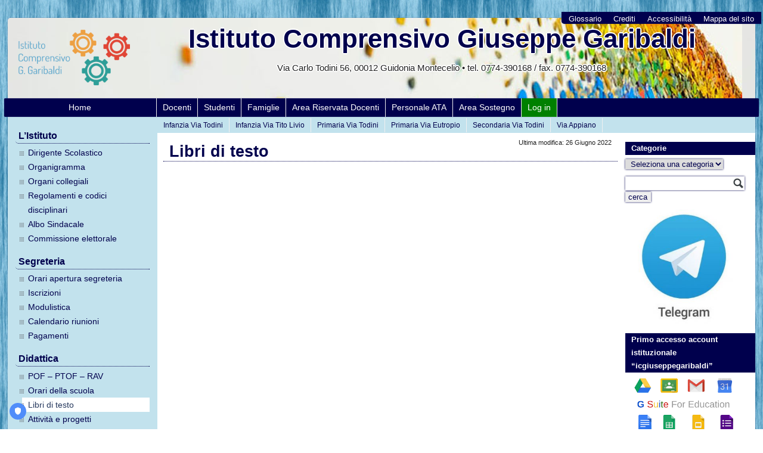

--- FILE ---
content_type: text/html; charset=UTF-8
request_url: https://www.icgiuseppegaribaldi.it/didattica/libri-di-testo/
body_size: 9254
content:
<!DOCTYPE html>
<html lang="it-IT">
<head>
    <meta charset="UTF-8">
    
	
	<link rel="profile" href="http://gmpg.org/xfn/11">
	<link rel="pingback" href="https://www.icgiuseppegaribaldi.it/xmlrpc.php">


<script id="truendoAutoBlock" type="text/javascript" src="https://cdn.priv.center/pc/truendo_cmp.pid.js" data-siteid="80c441ed-e69e-4472-92cc-d57783f1c0bc"></script><meta name='robots' content='index, follow, max-image-preview:large, max-snippet:-1, max-video-preview:-1' />
	<style>img:is([sizes="auto" i], [sizes^="auto," i]) { contain-intrinsic-size: 3000px 1500px }</style>
	
	<!-- This site is optimized with the Yoast SEO plugin v26.2 - https://yoast.com/wordpress/plugins/seo/ -->
	<title>Libri di testo - Istituto Comprensivo Giuseppe Garibaldi</title>
	<link rel="canonical" href="https://www.icgiuseppegaribaldi.it/didattica/libri-di-testo/" />
	<meta property="og:locale" content="it_IT" />
	<meta property="og:type" content="article" />
	<meta property="og:title" content="Libri di testo - Istituto Comprensivo Giuseppe Garibaldi" />
	<meta property="og:description" content="&nbsp; &nbsp; &nbsp; &nbsp; &nbsp; &nbsp; &nbsp; &nbsp; &nbsp; &nbsp;" />
	<meta property="og:url" content="https://www.icgiuseppegaribaldi.it/didattica/libri-di-testo/" />
	<meta property="og:site_name" content="Istituto Comprensivo Giuseppe Garibaldi" />
	<meta property="article:modified_time" content="2022-06-26T10:20:28+00:00" />
	<meta name="twitter:card" content="summary_large_image" />
	<meta name="twitter:label1" content="Tempo di lettura stimato" />
	<meta name="twitter:data1" content="1 minuto" />
	<script type="application/ld+json" class="yoast-schema-graph">{"@context":"https://schema.org","@graph":[{"@type":"WebPage","@id":"https://www.icgiuseppegaribaldi.it/didattica/libri-di-testo/","url":"https://www.icgiuseppegaribaldi.it/didattica/libri-di-testo/","name":"Libri di testo - Istituto Comprensivo Giuseppe Garibaldi","isPartOf":{"@id":"https://www.icgiuseppegaribaldi.it/#website"},"primaryImageOfPage":{"@id":"https://www.icgiuseppegaribaldi.it/didattica/libri-di-testo/#primaryimage"},"image":{"@id":"https://www.icgiuseppegaribaldi.it/didattica/libri-di-testo/#primaryimage"},"thumbnailUrl":"https://www.icgiuseppegaribaldi.it/wp-content/uploads/2017/11/avviso.jpg","datePublished":"2009-04-17T21:17:55+00:00","dateModified":"2022-06-26T10:20:28+00:00","breadcrumb":{"@id":"https://www.icgiuseppegaribaldi.it/didattica/libri-di-testo/#breadcrumb"},"inLanguage":"it-IT","potentialAction":[{"@type":"ReadAction","target":["https://www.icgiuseppegaribaldi.it/didattica/libri-di-testo/"]}]},{"@type":"ImageObject","inLanguage":"it-IT","@id":"https://www.icgiuseppegaribaldi.it/didattica/libri-di-testo/#primaryimage","url":"https://www.icgiuseppegaribaldi.it/wp-content/uploads/2017/11/avviso.jpg","contentUrl":"https://www.icgiuseppegaribaldi.it/wp-content/uploads/2017/11/avviso.jpg","width":1200,"height":574},{"@type":"BreadcrumbList","@id":"https://www.icgiuseppegaribaldi.it/didattica/libri-di-testo/#breadcrumb","itemListElement":[{"@type":"ListItem","position":1,"name":"Home","item":"https://www.icgiuseppegaribaldi.it/"},{"@type":"ListItem","position":2,"name":"Didattica","item":"https://www.icgiuseppegaribaldi.it/didattica/"},{"@type":"ListItem","position":3,"name":"Libri di testo"}]},{"@type":"WebSite","@id":"https://www.icgiuseppegaribaldi.it/#website","url":"https://www.icgiuseppegaribaldi.it/","name":"Istituto Comprensivo Giuseppe Garibaldi","description":"","publisher":{"@id":"https://www.icgiuseppegaribaldi.it/#organization"},"potentialAction":[{"@type":"SearchAction","target":{"@type":"EntryPoint","urlTemplate":"https://www.icgiuseppegaribaldi.it/?s={search_term_string}"},"query-input":{"@type":"PropertyValueSpecification","valueRequired":true,"valueName":"search_term_string"}}],"inLanguage":"it-IT"},{"@type":"Organization","@id":"https://www.icgiuseppegaribaldi.it/#organization","name":"Istituto Comprensivo Giuseppe Garibaldi - Setteville di Guidonia","url":"https://www.icgiuseppegaribaldi.it/","logo":{"@type":"ImageObject","inLanguage":"it-IT","@id":"https://www.icgiuseppegaribaldi.it/#/schema/logo/image/","url":"https://www.icgiuseppegaribaldi.it/wp-content/uploads/2017/12/icggaribaldi_logo_2.png","contentUrl":"https://www.icgiuseppegaribaldi.it/wp-content/uploads/2017/12/icggaribaldi_logo_2.png","width":1036,"height":563,"caption":"Istituto Comprensivo Giuseppe Garibaldi - Setteville di Guidonia"},"image":{"@id":"https://www.icgiuseppegaribaldi.it/#/schema/logo/image/"}}]}</script>
	<!-- / Yoast SEO plugin. -->


<link rel='dns-prefetch' href='//widgetlogic.org' />
<link rel='stylesheet' id='wp-block-library-css' href='https://www.icgiuseppegaribaldi.it/wp-includes/css/dist/block-library/style.min.css' type='text/css' media='all' />
<style id='classic-theme-styles-inline-css' type='text/css'>
/*! This file is auto-generated */
.wp-block-button__link{color:#fff;background-color:#32373c;border-radius:9999px;box-shadow:none;text-decoration:none;padding:calc(.667em + 2px) calc(1.333em + 2px);font-size:1.125em}.wp-block-file__button{background:#32373c;color:#fff;text-decoration:none}
</style>
<link rel='stylesheet' id='at-sezioni-block-style-css' href='https://www.icgiuseppegaribaldi.it/wp-content/plugins/amministrazione-trasparente/includes/css/gutenberg-page-widget.css' type='text/css' media='all' />
<link rel='stylesheet' id='block-widget-css' href='https://www.icgiuseppegaribaldi.it/wp-content/plugins/widget-logic/block_widget/css/widget.css' type='text/css' media='all' />
<style id='global-styles-inline-css' type='text/css'>
:root{--wp--preset--aspect-ratio--square: 1;--wp--preset--aspect-ratio--4-3: 4/3;--wp--preset--aspect-ratio--3-4: 3/4;--wp--preset--aspect-ratio--3-2: 3/2;--wp--preset--aspect-ratio--2-3: 2/3;--wp--preset--aspect-ratio--16-9: 16/9;--wp--preset--aspect-ratio--9-16: 9/16;--wp--preset--color--black: #000000;--wp--preset--color--cyan-bluish-gray: #abb8c3;--wp--preset--color--white: #ffffff;--wp--preset--color--pale-pink: #f78da7;--wp--preset--color--vivid-red: #cf2e2e;--wp--preset--color--luminous-vivid-orange: #ff6900;--wp--preset--color--luminous-vivid-amber: #fcb900;--wp--preset--color--light-green-cyan: #7bdcb5;--wp--preset--color--vivid-green-cyan: #00d084;--wp--preset--color--pale-cyan-blue: #8ed1fc;--wp--preset--color--vivid-cyan-blue: #0693e3;--wp--preset--color--vivid-purple: #9b51e0;--wp--preset--gradient--vivid-cyan-blue-to-vivid-purple: linear-gradient(135deg,rgba(6,147,227,1) 0%,rgb(155,81,224) 100%);--wp--preset--gradient--light-green-cyan-to-vivid-green-cyan: linear-gradient(135deg,rgb(122,220,180) 0%,rgb(0,208,130) 100%);--wp--preset--gradient--luminous-vivid-amber-to-luminous-vivid-orange: linear-gradient(135deg,rgba(252,185,0,1) 0%,rgba(255,105,0,1) 100%);--wp--preset--gradient--luminous-vivid-orange-to-vivid-red: linear-gradient(135deg,rgba(255,105,0,1) 0%,rgb(207,46,46) 100%);--wp--preset--gradient--very-light-gray-to-cyan-bluish-gray: linear-gradient(135deg,rgb(238,238,238) 0%,rgb(169,184,195) 100%);--wp--preset--gradient--cool-to-warm-spectrum: linear-gradient(135deg,rgb(74,234,220) 0%,rgb(151,120,209) 20%,rgb(207,42,186) 40%,rgb(238,44,130) 60%,rgb(251,105,98) 80%,rgb(254,248,76) 100%);--wp--preset--gradient--blush-light-purple: linear-gradient(135deg,rgb(255,206,236) 0%,rgb(152,150,240) 100%);--wp--preset--gradient--blush-bordeaux: linear-gradient(135deg,rgb(254,205,165) 0%,rgb(254,45,45) 50%,rgb(107,0,62) 100%);--wp--preset--gradient--luminous-dusk: linear-gradient(135deg,rgb(255,203,112) 0%,rgb(199,81,192) 50%,rgb(65,88,208) 100%);--wp--preset--gradient--pale-ocean: linear-gradient(135deg,rgb(255,245,203) 0%,rgb(182,227,212) 50%,rgb(51,167,181) 100%);--wp--preset--gradient--electric-grass: linear-gradient(135deg,rgb(202,248,128) 0%,rgb(113,206,126) 100%);--wp--preset--gradient--midnight: linear-gradient(135deg,rgb(2,3,129) 0%,rgb(40,116,252) 100%);--wp--preset--font-size--small: 13px;--wp--preset--font-size--medium: 20px;--wp--preset--font-size--large: 36px;--wp--preset--font-size--x-large: 42px;--wp--preset--spacing--20: 0.44rem;--wp--preset--spacing--30: 0.67rem;--wp--preset--spacing--40: 1rem;--wp--preset--spacing--50: 1.5rem;--wp--preset--spacing--60: 2.25rem;--wp--preset--spacing--70: 3.38rem;--wp--preset--spacing--80: 5.06rem;--wp--preset--shadow--natural: 6px 6px 9px rgba(0, 0, 0, 0.2);--wp--preset--shadow--deep: 12px 12px 50px rgba(0, 0, 0, 0.4);--wp--preset--shadow--sharp: 6px 6px 0px rgba(0, 0, 0, 0.2);--wp--preset--shadow--outlined: 6px 6px 0px -3px rgba(255, 255, 255, 1), 6px 6px rgba(0, 0, 0, 1);--wp--preset--shadow--crisp: 6px 6px 0px rgba(0, 0, 0, 1);}:where(.is-layout-flex){gap: 0.5em;}:where(.is-layout-grid){gap: 0.5em;}body .is-layout-flex{display: flex;}.is-layout-flex{flex-wrap: wrap;align-items: center;}.is-layout-flex > :is(*, div){margin: 0;}body .is-layout-grid{display: grid;}.is-layout-grid > :is(*, div){margin: 0;}:where(.wp-block-columns.is-layout-flex){gap: 2em;}:where(.wp-block-columns.is-layout-grid){gap: 2em;}:where(.wp-block-post-template.is-layout-flex){gap: 1.25em;}:where(.wp-block-post-template.is-layout-grid){gap: 1.25em;}.has-black-color{color: var(--wp--preset--color--black) !important;}.has-cyan-bluish-gray-color{color: var(--wp--preset--color--cyan-bluish-gray) !important;}.has-white-color{color: var(--wp--preset--color--white) !important;}.has-pale-pink-color{color: var(--wp--preset--color--pale-pink) !important;}.has-vivid-red-color{color: var(--wp--preset--color--vivid-red) !important;}.has-luminous-vivid-orange-color{color: var(--wp--preset--color--luminous-vivid-orange) !important;}.has-luminous-vivid-amber-color{color: var(--wp--preset--color--luminous-vivid-amber) !important;}.has-light-green-cyan-color{color: var(--wp--preset--color--light-green-cyan) !important;}.has-vivid-green-cyan-color{color: var(--wp--preset--color--vivid-green-cyan) !important;}.has-pale-cyan-blue-color{color: var(--wp--preset--color--pale-cyan-blue) !important;}.has-vivid-cyan-blue-color{color: var(--wp--preset--color--vivid-cyan-blue) !important;}.has-vivid-purple-color{color: var(--wp--preset--color--vivid-purple) !important;}.has-black-background-color{background-color: var(--wp--preset--color--black) !important;}.has-cyan-bluish-gray-background-color{background-color: var(--wp--preset--color--cyan-bluish-gray) !important;}.has-white-background-color{background-color: var(--wp--preset--color--white) !important;}.has-pale-pink-background-color{background-color: var(--wp--preset--color--pale-pink) !important;}.has-vivid-red-background-color{background-color: var(--wp--preset--color--vivid-red) !important;}.has-luminous-vivid-orange-background-color{background-color: var(--wp--preset--color--luminous-vivid-orange) !important;}.has-luminous-vivid-amber-background-color{background-color: var(--wp--preset--color--luminous-vivid-amber) !important;}.has-light-green-cyan-background-color{background-color: var(--wp--preset--color--light-green-cyan) !important;}.has-vivid-green-cyan-background-color{background-color: var(--wp--preset--color--vivid-green-cyan) !important;}.has-pale-cyan-blue-background-color{background-color: var(--wp--preset--color--pale-cyan-blue) !important;}.has-vivid-cyan-blue-background-color{background-color: var(--wp--preset--color--vivid-cyan-blue) !important;}.has-vivid-purple-background-color{background-color: var(--wp--preset--color--vivid-purple) !important;}.has-black-border-color{border-color: var(--wp--preset--color--black) !important;}.has-cyan-bluish-gray-border-color{border-color: var(--wp--preset--color--cyan-bluish-gray) !important;}.has-white-border-color{border-color: var(--wp--preset--color--white) !important;}.has-pale-pink-border-color{border-color: var(--wp--preset--color--pale-pink) !important;}.has-vivid-red-border-color{border-color: var(--wp--preset--color--vivid-red) !important;}.has-luminous-vivid-orange-border-color{border-color: var(--wp--preset--color--luminous-vivid-orange) !important;}.has-luminous-vivid-amber-border-color{border-color: var(--wp--preset--color--luminous-vivid-amber) !important;}.has-light-green-cyan-border-color{border-color: var(--wp--preset--color--light-green-cyan) !important;}.has-vivid-green-cyan-border-color{border-color: var(--wp--preset--color--vivid-green-cyan) !important;}.has-pale-cyan-blue-border-color{border-color: var(--wp--preset--color--pale-cyan-blue) !important;}.has-vivid-cyan-blue-border-color{border-color: var(--wp--preset--color--vivid-cyan-blue) !important;}.has-vivid-purple-border-color{border-color: var(--wp--preset--color--vivid-purple) !important;}.has-vivid-cyan-blue-to-vivid-purple-gradient-background{background: var(--wp--preset--gradient--vivid-cyan-blue-to-vivid-purple) !important;}.has-light-green-cyan-to-vivid-green-cyan-gradient-background{background: var(--wp--preset--gradient--light-green-cyan-to-vivid-green-cyan) !important;}.has-luminous-vivid-amber-to-luminous-vivid-orange-gradient-background{background: var(--wp--preset--gradient--luminous-vivid-amber-to-luminous-vivid-orange) !important;}.has-luminous-vivid-orange-to-vivid-red-gradient-background{background: var(--wp--preset--gradient--luminous-vivid-orange-to-vivid-red) !important;}.has-very-light-gray-to-cyan-bluish-gray-gradient-background{background: var(--wp--preset--gradient--very-light-gray-to-cyan-bluish-gray) !important;}.has-cool-to-warm-spectrum-gradient-background{background: var(--wp--preset--gradient--cool-to-warm-spectrum) !important;}.has-blush-light-purple-gradient-background{background: var(--wp--preset--gradient--blush-light-purple) !important;}.has-blush-bordeaux-gradient-background{background: var(--wp--preset--gradient--blush-bordeaux) !important;}.has-luminous-dusk-gradient-background{background: var(--wp--preset--gradient--luminous-dusk) !important;}.has-pale-ocean-gradient-background{background: var(--wp--preset--gradient--pale-ocean) !important;}.has-electric-grass-gradient-background{background: var(--wp--preset--gradient--electric-grass) !important;}.has-midnight-gradient-background{background: var(--wp--preset--gradient--midnight) !important;}.has-small-font-size{font-size: var(--wp--preset--font-size--small) !important;}.has-medium-font-size{font-size: var(--wp--preset--font-size--medium) !important;}.has-large-font-size{font-size: var(--wp--preset--font-size--large) !important;}.has-x-large-font-size{font-size: var(--wp--preset--font-size--x-large) !important;}
:where(.wp-block-post-template.is-layout-flex){gap: 1.25em;}:where(.wp-block-post-template.is-layout-grid){gap: 1.25em;}
:where(.wp-block-columns.is-layout-flex){gap: 2em;}:where(.wp-block-columns.is-layout-grid){gap: 2em;}
:root :where(.wp-block-pullquote){font-size: 1.5em;line-height: 1.6;}
</style>
<link rel='stylesheet' id='wpos-slick-style-css' href='https://www.icgiuseppegaribaldi.it/wp-content/plugins/wp-responsive-recent-post-slider/assets/css/slick.css' type='text/css' media='all' />
<link rel='stylesheet' id='wppsac-public-style-css' href='https://www.icgiuseppegaribaldi.it/wp-content/plugins/wp-responsive-recent-post-slider/assets/css/recent-post-style.css' type='text/css' media='all' />
<link rel='stylesheet' id='pasw2015_styles-fonts-css' href='https://www.icgiuseppegaribaldi.it/wp-content/themes/pasw2015/font/css/font-awesome.min.css' type='text/css' media='all' />
<link rel='stylesheet' id='pasw2015_styles-css' href='https://www.icgiuseppegaribaldi.it/wp-content/themes/pasw2015/style.css' type='text/css' media='all' />
<link rel='stylesheet' id='pasw2015_styles-print-css' href='https://www.icgiuseppegaribaldi.it/wp-content/themes/pasw2015/print.css' type='text/css' media='print' />
<link rel='stylesheet' id='UserAccessManagerLoginForm-css' href='https://www.icgiuseppegaribaldi.it/wp-content/plugins/user-access-manager/assets/css/uamLoginForm.css' type='text/css' media='screen' />
<script type="text/javascript" src="https://www.icgiuseppegaribaldi.it/wp-includes/js/jquery/jquery.min.js" id="jquery-core-js"></script>
<script type="text/javascript" src="https://www.icgiuseppegaribaldi.it/wp-includes/js/jquery/jquery-migrate.min.js" id="jquery-migrate-js"></script>
<script type="text/javascript" src="https://www.icgiuseppegaribaldi.it/wp-content/plugins/truendo/public/js/truendo-public.js" id="truendo_wordpress-js"></script>
<link rel="https://api.w.org/" href="https://www.icgiuseppegaribaldi.it/wp-json/" /><link rel="alternate" title="JSON" type="application/json" href="https://www.icgiuseppegaribaldi.it/wp-json/wp/v2/pages/23" /><link rel="EditURI" type="application/rsd+xml" title="RSD" href="https://www.icgiuseppegaribaldi.it/xmlrpc.php?rsd" />
<link rel='shortlink' href='https://www.icgiuseppegaribaldi.it/?p=23' />
<link rel="alternate" title="oEmbed (JSON)" type="application/json+oembed" href="https://www.icgiuseppegaribaldi.it/wp-json/oembed/1.0/embed?url=https%3A%2F%2Fwww.icgiuseppegaribaldi.it%2Fdidattica%2Flibri-di-testo%2F" />
<link rel="alternate" title="oEmbed (XML)" type="text/xml+oembed" href="https://www.icgiuseppegaribaldi.it/wp-json/oembed/1.0/embed?url=https%3A%2F%2Fwww.icgiuseppegaribaldi.it%2Fdidattica%2Flibri-di-testo%2F&#038;format=xml" />
<script type='text/javascript'>
jQuery.noConflict();
(function($) {
	$(function() {
		$('.inviaadesione').click(function(){
			switch ($("input[type=radio][name=scelta]:checked").val()){
					case "1":
						s="Si";
						break;
					case "2":
						s="No";
						break;
					case "3":
						s="Presa Visione";
						break;
				}
			var answer = confirm("Circolare "+$(this).attr('rel') +"\nConfermi la scelta:\n\n   " + s +"?")
			if (answer){
				return true;
			}
			else{
				return false;
			}					
		});
 });
})(jQuery);
</script>	

    <style type="text/css">
                h1, h2, h3, h4 {
            color: #00004d;
        }
        input, textarea, select {
            box-shadow: 0 0 3px #00004d;
        }
        a:link, a:visited, a:hover, a:active {
            color: #00004d;
        }
        
        #topbar, #header ul.sito, #footer, #rightsidebar h2, .hdate, .sotto-pagine li:hover, #centrecontent a img:hover, .showall_widget a:hover {
            background-color: #00004d;
        }
        
        #wrapper, #topbar, #header ul.sito, #footer {
            box-shadow: 0 0 1px #00004d;
        }
        .posttitle, .pagetitle, #leftsidebar h2 {
            border-color: #00004d;
        }

        #centrecontent img {
            border-color: #C2E2ED;
        }
        
        #sidebarleft-100-background, #topbar ul li a:hover, #topbar ul li.current_page_item a, .showall_widget, #centrecontent table td {
            background-color: #C2E2ED;
        }

        .col-com2, .sotto-pagine, .pagecat, .riassunto, .postmeta, .secondo-menu {
            background-color: #C2E2ED;
        }
        input#submit{
            background-color: #C2E2ED;
            border-bottom: 1px solid #00004d;
        }
    </style>

    <style type="text/css" id="custom-background-css">
body.custom-background { background-image: url("https://www.icgiuseppegaribaldi.it/wp-content/uploads/2017/11/blu_light.jpg"); background-position: center center; background-size: contain; background-repeat: repeat; background-attachment: fixed; }
</style>
			<style type="text/css" id="wp-custom-css">
			.secondo-menu ul {
    font-size: .75em;
	  padding: 0.2em 0 0 0em;
}		</style>
		
</head>


<body class="custom-background">

<div id="wrapper" >

<div id="sidebarleft-100-background"></div>

<div id="header" style="height: 135px; background: url(https://www.icgiuseppegaribaldi.it/wp-content/uploads/2017/11/white_header_light_small2.jpg);color:##00004d;">

        <ul id="menu-menu-superiore" class="sito"><li id="menu-item-7080" class="menu-item menu-item-type-post_type menu-item-object-page menu-item-7080"><a href="https://www.icgiuseppegaribaldi.it/il-sito/mappa-del-sito/">Mappa del sito</a></li>
<li id="menu-item-7081" class="menu-item menu-item-type-post_type menu-item-object-page menu-item-7081"><a href="https://www.icgiuseppegaribaldi.it/il-sito/accessibilita/">Accessibilità</a></li>
<li id="menu-item-7085" class="menu-item menu-item-type-post_type menu-item-object-page menu-item-7085"><a href="https://www.icgiuseppegaribaldi.it/il-sito/crediti/">Crediti</a></li>
<li id="menu-item-7091" class="menu-item menu-item-type-post_type menu-item-object-page menu-item-7091"><a href="https://www.icgiuseppegaribaldi.it/il-sito/glossario/">Glossario</a></li>
</ul>    <div class="clear"></div>
    <div id="header-interno">

        			<a href="https://www.icgiuseppegaribaldi.it"><img style="max-height:110px;" src="https://www.icgiuseppegaribaldi.it/wp-content/uploads/2017/12/icggaribaldi_logo_2.png" alt="vai alla home" class="logo"/></a>
		
            <h1 style="color:##00004d;" class="site-title">
                <a style="color:##00004d;" href="https://www.icgiuseppegaribaldi.it">
                    Istituto Comprensivo Giuseppe Garibaldi                </a>
            </h1>
	    <small>
            <div class="site-description">
		            	<br>
                Via Carlo Todini 56, 00012 Guidonia Montecelio &bull; tel. 0774-390168 / fax. 0774-390168            </div>
	    </small>

    </div>
</div>
      
<div id="topbar">

<ul id="menu-menu-orizzontale" class="menu-principale-responsivo"><li id="menu-item-7109" class="menu-item menu-item-type-post_type menu-item-object-page menu-item-home menu-item-7109"><a href="https://www.icgiuseppegaribaldi.it/">Home</a></li>
<li id="menu-item-7089" class="menu-item menu-item-type-post_type menu-item-object-page menu-item-7089"><a href="https://www.icgiuseppegaribaldi.it/area-utenti/area-docenti/">Docenti</a></li>
<li id="menu-item-7088" class="menu-item menu-item-type-post_type menu-item-object-page menu-item-7088"><a href="https://www.icgiuseppegaribaldi.it/area-utenti/area-studenti/">Studenti</a></li>
<li id="menu-item-7104" class="menu-item menu-item-type-post_type menu-item-object-page menu-item-7104"><a href="https://www.icgiuseppegaribaldi.it/area-utenti/area-famiglie/">Famiglie</a></li>
<li id="menu-item-17041" class="menu-item menu-item-type-post_type menu-item-object-page menu-item-17041"><a href="https://www.icgiuseppegaribaldi.it/area-riservata/">Area Riservata Docenti</a></li>
<li id="menu-item-7086" class="menu-item menu-item-type-post_type menu-item-object-page menu-item-7086"><a href="https://www.icgiuseppegaribaldi.it/area-utenti/area-personale-ata/">Personale ATA</a></li>
<li id="menu-item-7360" class="menu-item menu-item-type-post_type menu-item-object-page menu-item-7360"><a href="https://www.icgiuseppegaribaldi.it/area-sostegno/">Area Sostegno</a></li>
<li><a href="https://www.icgiuseppegaribaldi.it/wp-login.php" id="btn-login">Log in</a></li></ul>
</div>

<div id="container">
<div id="leftsidebar" class="column">
  <ul>
<li id="nav_menu-3" class="widget widget_nav_menu"><h2 class="widgettitle">L&#8217;Istituto</h2>
<div class="menu-listituto-container"><ul id="menu-listituto" class="menu"><li id="menu-item-7115" class="menu-item menu-item-type-post_type menu-item-object-page menu-item-7115"><a href="https://www.icgiuseppegaribaldi.it/la-scuola/dirigenza/">Dirigente Scolastico</a></li>
<li id="menu-item-7116" class="menu-item menu-item-type-post_type menu-item-object-page menu-item-7116"><a href="https://www.icgiuseppegaribaldi.it/la-scuola/organigramma/">Organigramma</a></li>
<li id="menu-item-7117" class="menu-item menu-item-type-post_type menu-item-object-page menu-item-has-children menu-item-7117"><a href="https://www.icgiuseppegaribaldi.it/la-scuola/organi-collegiali/">Organi collegiali</a>
<ul class="sub-menu">
	<li id="menu-item-7142" class="menu-item menu-item-type-post_type menu-item-object-page menu-item-7142"><a href="https://www.icgiuseppegaribaldi.it/la-scuola/organi-collegiali/collegio-docenti/">Collegio Docenti</a></li>
	<li id="menu-item-7118" class="menu-item menu-item-type-post_type menu-item-object-page menu-item-7118"><a href="https://www.icgiuseppegaribaldi.it/la-scuola/strutture/">Strutture</a></li>
	<li id="menu-item-7145" class="menu-item menu-item-type-post_type menu-item-object-page menu-item-7145"><a href="https://www.icgiuseppegaribaldi.it/la-scuola/organi-collegiali/consigli-di-classe-interclasse-e-sezione/">Consigli di classe, interclasse e sezione</a></li>
	<li id="menu-item-7143" class="menu-item menu-item-type-post_type menu-item-object-page menu-item-7143"><a href="https://www.icgiuseppegaribaldi.it/la-scuola/organi-collegiali/consiglio-distituto/">Consiglio d&#8217;Istituto</a></li>
	<li id="menu-item-7144" class="menu-item menu-item-type-post_type menu-item-object-page menu-item-7144"><a href="https://www.icgiuseppegaribaldi.it/la-scuola/organi-collegiali/giunta-esecutiva/">Giunta esecutiva</a></li>
</ul>
</li>
<li id="menu-item-7119" class="menu-item menu-item-type-post_type menu-item-object-page menu-item-7119"><a href="https://www.icgiuseppegaribaldi.it/la-scuola/regolamenti-e-codici-disciplinari/">Regolamenti e codici disciplinari</a></li>
<li id="menu-item-7225" class="menu-item menu-item-type-post_type menu-item-object-page menu-item-has-children menu-item-7225"><a href="https://www.icgiuseppegaribaldi.it/la-scuola/albo-sindacale/">Albo Sindacale</a>
<ul class="sub-menu">
	<li id="menu-item-7120" class="menu-item menu-item-type-post_type menu-item-object-page menu-item-7120"><a href="https://www.icgiuseppegaribaldi.it/la-scuola/calendario/">Calendario scolastico</a></li>
</ul>
</li>
<li id="menu-item-15424" class="menu-item menu-item-type-post_type menu-item-object-page menu-item-15424"><a href="https://www.icgiuseppegaribaldi.it/la-scuola/albo-sindacale/">Commissione elettorale</a></li>
</ul></div></li>
<li id="nav_menu-4" class="widget widget_nav_menu"><h2 class="widgettitle">Segreteria</h2>
<div class="menu-segreteria-container"><ul id="menu-segreteria" class="menu"><li id="menu-item-7121" class="menu-item menu-item-type-post_type menu-item-object-page menu-item-7121"><a href="https://www.icgiuseppegaribaldi.it/segreteria/orari-di-apertura/">Orari apertura segreteria</a></li>
<li id="menu-item-7122" class="menu-item menu-item-type-post_type menu-item-object-page menu-item-7122"><a href="https://www.icgiuseppegaribaldi.it/segreteria/iscrizioni/">Iscrizioni</a></li>
<li id="menu-item-7123" class="menu-item menu-item-type-post_type menu-item-object-page menu-item-has-children menu-item-7123"><a href="https://www.icgiuseppegaribaldi.it/segreteria/modulistica-interna/">Modulistica</a>
<ul class="sub-menu">
	<li id="menu-item-7146" class="menu-item menu-item-type-post_type menu-item-object-page menu-item-7146"><a href="https://www.icgiuseppegaribaldi.it/segreteria/modulistica-interna/modulistica-per-le-famiglie/">Modulistica per le famiglie</a></li>
	<li id="menu-item-7147" class="menu-item menu-item-type-post_type menu-item-object-page menu-item-7147"><a href="https://www.icgiuseppegaribaldi.it/segreteria/modulistica-interna/modulistica-per-il-personale/">Modulistica per il personale</a></li>
</ul>
</li>
<li id="menu-item-7124" class="menu-item menu-item-type-post_type menu-item-object-page menu-item-7124"><a href="https://www.icgiuseppegaribaldi.it/segreteria/calendario-impegni/">Calendario riunioni</a></li>
<li id="menu-item-7125" class="menu-item menu-item-type-post_type menu-item-object-page menu-item-7125"><a href="https://www.icgiuseppegaribaldi.it/segreteria/pagamenti/">Pagamenti</a></li>
</ul></div></li>
<li id="nav_menu-5" class="widget widget_nav_menu"><h2 class="widgettitle">Didattica</h2>
<div class="menu-didattica-container"><ul id="menu-didattica" class="menu"><li id="menu-item-7126" class="menu-item menu-item-type-post_type menu-item-object-page menu-item-7126"><a href="https://www.icgiuseppegaribaldi.it/didattica/pof/">POF &#8211; PTOF &#8211; RAV</a></li>
<li id="menu-item-7127" class="menu-item menu-item-type-post_type menu-item-object-page menu-item-has-children menu-item-7127"><a href="https://www.icgiuseppegaribaldi.it/didattica/rapporti-scuola-famiglia/">Orari della scuola</a>
<ul class="sub-menu">
	<li id="menu-item-7140" class="menu-item menu-item-type-post_type menu-item-object-page menu-item-7140"><a href="https://www.icgiuseppegaribaldi.it/didattica/rapporti-scuola-famiglia/orario-delle-lezioni/">Orario delle lezioni</a></li>
	<li id="menu-item-7141" class="menu-item menu-item-type-post_type menu-item-object-page menu-item-7141"><a href="https://www.icgiuseppegaribaldi.it/didattica/rapporti-scuola-famiglia/orario-di-ricevimento/">Orario di ricevimento</a></li>
</ul>
</li>
<li id="menu-item-7128" class="menu-item menu-item-type-post_type menu-item-object-page current-menu-item page_item page-item-23 current_page_item menu-item-7128"><a href="https://www.icgiuseppegaribaldi.it/didattica/libri-di-testo/" aria-current="page">Libri di testo</a></li>
<li id="menu-item-7129" class="menu-item menu-item-type-post_type menu-item-object-page menu-item-7129"><a href="https://www.icgiuseppegaribaldi.it/didattica/progetti/">Attività e progetti</a></li>
</ul></div></li>
<li id="nav_menu-6" class="widget widget_nav_menu"><h2 class="widgettitle">Amministrazione Digitale</h2>
<div class="menu-amministrazione-digitale-container"><ul id="menu-amministrazione-digitale" class="menu"><li id="menu-item-7131" class="menu-item menu-item-type-post_type menu-item-object-page menu-item-7131"><a href="https://www.icgiuseppegaribaldi.it/amministrazione-digitale/albo-pubblicita-legale/">Albo on line</a></li>
<li id="menu-item-7132" class="menu-item menu-item-type-post_type menu-item-object-page menu-item-7132"><a href="https://www.icgiuseppegaribaldi.it/amministrazione-digitale/note-legali/">Note Legali</a></li>
<li id="menu-item-7133" class="menu-item menu-item-type-post_type menu-item-object-page menu-item-7133"><a href="https://www.icgiuseppegaribaldi.it/amministrazione-digitale/urp/">URP</a></li>
<li id="menu-item-7134" class="menu-item menu-item-type-post_type menu-item-object-page menu-item-privacy-policy menu-item-7134"><a rel="privacy-policy" href="https://www.icgiuseppegaribaldi.it/amministrazione-digitale/privacy/">Privacy e Cookie Policy</a></li>
<li id="menu-item-7135" class="menu-item menu-item-type-post_type menu-item-object-page menu-item-7135"><a href="https://www.icgiuseppegaribaldi.it/amministrazione-digitale/elenco-siti-tematici/">Elenco siti tematici</a></li>
</ul></div></li>
<li id="block-11" class="widget widget_block widget_media_image">
<figure class="wp-block-image size-full is-resized is-style-rounded" id="https://www.icgiuseppegaribaldi.it/pnrr-home/"><a href="https://www.icgiuseppegaribaldi.it/pnrr-home/"><img fetchpriority="high" decoding="async" src="https://www.icgiuseppegaribaldi.it/wp-content/uploads/2023/04/evidenza-PNRR_.jpg" alt="" class="wp-image-17529" width="427" height="189" srcset="https://www.icgiuseppegaribaldi.it/wp-content/uploads/2023/04/evidenza-PNRR_.jpg 527w, https://www.icgiuseppegaribaldi.it/wp-content/uploads/2023/04/evidenza-PNRR_-300x133.jpg 300w, https://www.icgiuseppegaribaldi.it/wp-content/uploads/2023/04/evidenza-PNRR_-180x80.jpg 180w" sizes="(max-width: 427px) 100vw, 427px" /></a></figure>
</li>
<li id="block-9" class="widget widget_block widget_media_image">
<figure class="wp-block-image size-large is-resized"><a class="" href="https://www.icgiuseppegaribaldi.it/pon/" target="_blank" rel="https://www.icgiuseppegaribaldi.it/pon-digital-board/"><img decoding="async" src="https://www.icgiuseppegaribaldi.it/wp-content/uploads/2022/06/PON-MI-FSE-FESR_page-0001-1024x182.jpg" alt="" class="wp-image-15959" width="799" height="142" srcset="https://www.icgiuseppegaribaldi.it/wp-content/uploads/2022/06/PON-MI-FSE-FESR_page-0001-1024x182.jpg 1024w, https://www.icgiuseppegaribaldi.it/wp-content/uploads/2022/06/PON-MI-FSE-FESR_page-0001-300x53.jpg 300w, https://www.icgiuseppegaribaldi.it/wp-content/uploads/2022/06/PON-MI-FSE-FESR_page-0001-768x136.jpg 768w, https://www.icgiuseppegaribaldi.it/wp-content/uploads/2022/06/PON-MI-FSE-FESR_page-0001-1536x272.jpg 1536w, https://www.icgiuseppegaribaldi.it/wp-content/uploads/2022/06/PON-MI-FSE-FESR_page-0001-2048x363.jpg 2048w, https://www.icgiuseppegaribaldi.it/wp-content/uploads/2022/06/PON-MI-FSE-FESR_page-0001-180x32.jpg 180w" sizes="(max-width: 799px) 100vw, 799px" /></a></figure>
</li>
<li id="media_image-28" class="widget widget_media_image"><a href="https://www.trasparenzascuole.it/Public/AmministrazioneTrasparenteV3.aspx?Customer_ID=c21a61db-83c2-4b9a-803b-9102e2044fba"><img width="327" height="154" src="https://www.icgiuseppegaribaldi.it/wp-content/uploads/2021/02/download.jpg" class="image wp-image-12663  attachment-full size-full" alt="" style="max-width: 100%; height: auto;" decoding="async" srcset="https://www.icgiuseppegaribaldi.it/wp-content/uploads/2021/02/download.jpg 327w, https://www.icgiuseppegaribaldi.it/wp-content/uploads/2021/02/download-300x141.jpg 300w, https://www.icgiuseppegaribaldi.it/wp-content/uploads/2021/02/download-180x85.jpg 180w" sizes="(max-width: 327px) 100vw, 327px" /></a></li>
<li id="media_image-22" class="widget widget_media_image"><a href="https://www.icgiuseppegaribaldi.it/pon-smart-class/"><img width="300" height="161" src="https://www.icgiuseppegaribaldi.it/wp-content/uploads/2020/06/untitled-300x161.png" class="image wp-image-11356  attachment-medium size-medium" alt="" style="max-width: 100%; height: auto;" decoding="async" srcset="https://www.icgiuseppegaribaldi.it/wp-content/uploads/2020/06/untitled.png 300w, https://www.icgiuseppegaribaldi.it/wp-content/uploads/2020/06/untitled-180x97.png 180w" sizes="(max-width: 300px) 100vw, 300px" /></a></li>
<li id="media_image-26" class="widget widget_media_image"><a href="https://www.icgiuseppegaribaldi.it/2020/10/28/attivita-di-orientamento-a-s-2020-2021-classi-iii-scuola-secondaria-di-primo-grado/"><img width="300" height="122" src="https://www.icgiuseppegaribaldi.it/wp-content/uploads/2020/10/orientamento-scolastico-300x122.jpg" class="image wp-image-12009  attachment-medium size-medium" alt="" style="max-width: 100%; height: auto;" decoding="async" srcset="https://www.icgiuseppegaribaldi.it/wp-content/uploads/2020/10/orientamento-scolastico-300x122.jpg 300w, https://www.icgiuseppegaribaldi.it/wp-content/uploads/2020/10/orientamento-scolastico-768x313.jpg 768w, https://www.icgiuseppegaribaldi.it/wp-content/uploads/2020/10/orientamento-scolastico-1024x418.jpg 1024w, https://www.icgiuseppegaribaldi.it/wp-content/uploads/2020/10/orientamento-scolastico-180x73.jpg 180w, https://www.icgiuseppegaribaldi.it/wp-content/uploads/2020/10/orientamento-scolastico.jpg 1595w" sizes="(max-width: 300px) 100vw, 300px" /></a></li>
  </ul>
</div>
<div class="secondo-menu"><ul id="menu-plessi" class=""><li id="menu-item-7266" class="menu-item menu-item-type-post_type menu-item-object-page menu-item-7266"><a href="https://www.icgiuseppegaribaldi.it/la-scuola/strutture/infanzia-todini/">Infanzia Via Todini</a></li>
<li id="menu-item-7335" class="menu-item menu-item-type-post_type menu-item-object-page menu-item-7335"><a href="https://www.icgiuseppegaribaldi.it/la-scuola/strutture/infanzia-tito-livio/">Infanzia Via Tito Livio</a></li>
<li id="menu-item-7264" class="menu-item menu-item-type-post_type menu-item-object-page menu-item-7264"><a href="https://www.icgiuseppegaribaldi.it/la-scuola/strutture/primaria-todini/">Primaria Via Todini</a></li>
<li id="menu-item-7338" class="menu-item menu-item-type-post_type menu-item-object-page menu-item-7338"><a href="https://www.icgiuseppegaribaldi.it/la-scuola/strutture/primaria-eutropio-2/">Primaria Via Eutropio</a></li>
<li id="menu-item-7262" class="menu-item menu-item-type-post_type menu-item-object-page menu-item-7262"><a href="https://www.icgiuseppegaribaldi.it/la-scuola/strutture/secondaria-todini/">Secondaria Via Todini</a></li>
<li id="menu-item-7261" class="menu-item menu-item-type-post_type menu-item-object-page menu-item-7261"><a href="https://www.icgiuseppegaribaldi.it/la-scuola/strutture/secondaria-appiano/">Via Appiano</a></li>
</ul></div><div id="centrecontent"  class="column">

<!-- breadcrumbs -->
<div class="lastmodified">
 Ultima modifica: 26 Giugno 2022</div>
<div id="path">
</div>
<!-- fine breadcrumbs -->
            <div class="post" id="post-23">

                <h2 class="posttitle">Libri di testo</h2>

                                <div class="postentry">
                    <p>&nbsp;</p>
<p>&nbsp;</p>
<p>&nbsp;</p>
<p>&nbsp;</p>
<p>&nbsp;</p>
<p>&nbsp;</p>
<p>&nbsp;</p>
<p>&nbsp;</p>
<p>&nbsp;</p>
<p>&nbsp;</p>
                </div>
            </div>
</div>
<div id="rightsidebar" class="column">
<ul>
<li id="categories-3" class="widget widget_categories"><h2 class="widgettitle">Categorie</h2>
<form action="https://www.icgiuseppegaribaldi.it" method="get"><label class="screen-reader-text" for="cat">Categorie</label><select  name='cat' id='cat' class='postform'>
	<option value='-1'>Seleziona una categoria</option>
	<option class="level-0" value="6">Avvisi</option>
	<option class="level-0" value="100">In Evidenza</option>
	<option class="level-0" value="8">News</option>
	<option class="level-0" value="109">Secondaria Via Appiano</option>
	<option class="level-0" value="108">Secondaria Via Todini</option>
</select>
</form><script type="text/javascript">
/* <![CDATA[ */

(function() {
	var dropdown = document.getElementById( "cat" );
	function onCatChange() {
		if ( dropdown.options[ dropdown.selectedIndex ].value > 0 ) {
			dropdown.parentNode.submit();
		}
	}
	dropdown.onchange = onCatChange;
})();

/* ]]> */
</script>
</li>
<li id="search-2" class="widget widget_search"><form method="get" id="searchform" action="https://www.icgiuseppegaribaldi.it/">
<div>
    <input type="text" value="" name="s" id="s" />
    <input type="submit" id="searchsubmit" value="cerca" />
</div>
</form>
</li>
<li id="media_image-15" class="widget widget_media_image"><a href="https://t.me/ICGGaribaldi"><img width="300" height="291" src="https://www.icgiuseppegaribaldi.it/wp-content/uploads/2019/03/telegram-logo-mark_story-300x291.jpg" class="image wp-image-9012  attachment-medium size-medium" alt="" style="max-width: 100%; height: auto;" decoding="async" loading="lazy" srcset="https://www.icgiuseppegaribaldi.it/wp-content/uploads/2019/03/telegram-logo-mark_story-300x291.jpg 300w, https://www.icgiuseppegaribaldi.it/wp-content/uploads/2019/03/telegram-logo-mark_story-180x175.jpg 180w, https://www.icgiuseppegaribaldi.it/wp-content/uploads/2019/03/telegram-logo-mark_story.jpg 332w" sizes="auto, (max-width: 300px) 100vw, 300px" /></a></li>
<li id="media_image-21" class="widget widget_media_image"><h2 class="widgettitle">Primo accesso account istituzionale &#8220;icgiuseppegaribaldi&#8221;</h2>
<a href="https://www.icgiuseppegaribaldi.it/2020/10/01/autorizzazione-e-vademecum-primo-accesso-allaccount-email-istituzionale-icgiuseppegaribaldi/"><img width="318" height="159" src="https://www.icgiuseppegaribaldi.it/wp-content/uploads/2020/10/GSuite_for_education.png" class="image wp-image-11925  attachment-full size-full" alt="" style="max-width: 100%; height: auto;" decoding="async" loading="lazy" srcset="https://www.icgiuseppegaribaldi.it/wp-content/uploads/2020/10/GSuite_for_education.png 318w, https://www.icgiuseppegaribaldi.it/wp-content/uploads/2020/10/GSuite_for_education-300x150.png 300w, https://www.icgiuseppegaribaldi.it/wp-content/uploads/2020/10/GSuite_for_education-180x90.png 180w" sizes="auto, (max-width: 318px) 100vw, 318px" /></a></li>
<li id="media_image-6" class="widget widget_media_image"><a href="https://scuoladigitale.axioscloud.it/Pages/SD/SD_Login.aspx?Customer_ID=94032670583"><img width="300" height="88" src="https://www.icgiuseppegaribaldi.it/wp-content/uploads/2024/09/Banner_Logo_Registro_Docenti-300x88.jpg" class="image wp-image-19716  attachment-medium size-medium" alt="" style="max-width: 100%; height: auto;" decoding="async" loading="lazy" srcset="https://www.icgiuseppegaribaldi.it/wp-content/uploads/2024/09/Banner_Logo_Registro_Docenti-300x88.jpg 300w, https://www.icgiuseppegaribaldi.it/wp-content/uploads/2024/09/Banner_Logo_Registro_Docenti-768x225.jpg 768w, https://www.icgiuseppegaribaldi.it/wp-content/uploads/2024/09/Banner_Logo_Registro_Docenti-180x53.jpg 180w, https://www.icgiuseppegaribaldi.it/wp-content/uploads/2024/09/Banner_Logo_Registro_Docenti.jpg 1024w" sizes="auto, (max-width: 300px) 100vw, 300px" /></a></li>
<li id="media_image-5" class="widget widget_media_image"><a href="https://registrofamiglie.axioscloud.it/Pages/SD/SD_Login.aspx?Customer_ID=94032670583"><img width="300" height="88" src="https://www.icgiuseppegaribaldi.it/wp-content/uploads/2024/09/banner_registro_famiglie_logo-300x88.jpg" class="image wp-image-19715  attachment-medium size-medium" alt="" style="max-width: 100%; height: auto;" decoding="async" loading="lazy" srcset="https://www.icgiuseppegaribaldi.it/wp-content/uploads/2024/09/banner_registro_famiglie_logo-300x88.jpg 300w, https://www.icgiuseppegaribaldi.it/wp-content/uploads/2024/09/banner_registro_famiglie_logo-768x225.jpg 768w, https://www.icgiuseppegaribaldi.it/wp-content/uploads/2024/09/banner_registro_famiglie_logo-180x53.jpg 180w, https://www.icgiuseppegaribaldi.it/wp-content/uploads/2024/09/banner_registro_famiglie_logo.jpg 1024w" sizes="auto, (max-width: 300px) 100vw, 300px" /></a></li>
<li id="media_image-24" class="widget widget_media_image"><a href="https://www.icgiuseppegaribaldi.it/2020/09/16/procedura-per-giustificazione-assenze-entrate-posticipate-e-uscite-anticipate/"><img width="242" height="84" src="https://www.icgiuseppegaribaldi.it/wp-content/uploads/2020/10/assenze.png" class="image wp-image-11920  attachment-full size-full" alt="" style="max-width: 100%; height: auto;" decoding="async" loading="lazy" srcset="https://www.icgiuseppegaribaldi.it/wp-content/uploads/2020/10/assenze.png 242w, https://www.icgiuseppegaribaldi.it/wp-content/uploads/2020/10/assenze-180x62.png 180w" sizes="auto, (max-width: 242px) 100vw, 242px" /></a></li>
<li id="media_image-17" class="widget widget_media_image"><h2 class="widgettitle">Giornalino scolastico</h2>
<a href="https://www.icgiuseppegaribaldi.it/didattica/progetti/"><img width="811" height="140" src="https://www.icgiuseppegaribaldi.it/wp-content/uploads/2019/12/Immagine.png" class="image wp-image-10212  attachment-full size-full" alt="" style="max-width: 100%; height: auto;" decoding="async" loading="lazy" srcset="https://www.icgiuseppegaribaldi.it/wp-content/uploads/2019/12/Immagine.png 811w, https://www.icgiuseppegaribaldi.it/wp-content/uploads/2019/12/Immagine-300x52.png 300w, https://www.icgiuseppegaribaldi.it/wp-content/uploads/2019/12/Immagine-768x133.png 768w, https://www.icgiuseppegaribaldi.it/wp-content/uploads/2019/12/Immagine-180x31.png 180w" sizes="auto, (max-width: 811px) 100vw, 811px" /></a></li>
<li id="media_image-4" class="widget widget_media_image"><a href="http://icgiuseppegaribaldi.it/amministrazione-digitale/albo-pubblicita-legale/"><img width="300" height="81" src="https://www.icgiuseppegaribaldi.it/wp-content/uploads/2017/11/index-300x81.jpg" class="image wp-image-7235  attachment-medium size-medium" alt="" style="max-width: 100%; height: auto;" decoding="async" loading="lazy" srcset="https://www.icgiuseppegaribaldi.it/wp-content/uploads/2017/11/index-300x81.jpg 300w, https://www.icgiuseppegaribaldi.it/wp-content/uploads/2017/11/index-180x49.jpg 180w, https://www.icgiuseppegaribaldi.it/wp-content/uploads/2017/11/index.jpg 419w" sizes="auto, (max-width: 300px) 100vw, 300px" /></a></li>
<li id="nav_menu-2" class="widget widget_nav_menu"><h2 class="widgettitle">Link Utili</h2>
<div class="menu-link-utili-container"><ul id="menu-link-utili" class="menu"><li id="menu-item-7094" class="menu-item menu-item-type-custom menu-item-object-custom menu-item-7094"><a href="http://www.pubblica.istruzione.it/">Ministero Pubblica Istruzione</a></li>
<li id="menu-item-7" class="menu-item menu-item-type-custom menu-item-object-custom menu-item-7"><a href="https://noipa.mef.gov.it/">NoiPA</a></li>
<li id="menu-item-6" class="menu-item menu-item-type-custom menu-item-object-custom menu-item-6"><a href="http://www.porteapertesulweb.it/">Porteapertesulweb</a></li>
</ul></div></li>
<li id="media_image-10" class="widget widget_media_image"><a href="http://porfesr.lazio.it/PORFESR/home.html"><img width="300" height="38" src="https://www.icgiuseppegaribaldi.it/wp-content/uploads/2017/12/por_regione_lazio-300x38.jpg" class="image wp-image-7340  attachment-medium size-medium" alt="" style="max-width: 100%; height: auto;" decoding="async" loading="lazy" srcset="https://www.icgiuseppegaribaldi.it/wp-content/uploads/2017/12/por_regione_lazio-300x38.jpg 300w, https://www.icgiuseppegaribaldi.it/wp-content/uploads/2017/12/por_regione_lazio-768x96.jpg 768w, https://www.icgiuseppegaribaldi.it/wp-content/uploads/2017/12/por_regione_lazio-1024x128.jpg 1024w, https://www.icgiuseppegaribaldi.it/wp-content/uploads/2017/12/por_regione_lazio-180x23.jpg 180w, https://www.icgiuseppegaribaldi.it/wp-content/uploads/2017/12/por_regione_lazio.jpg 1127w" sizes="auto, (max-width: 300px) 100vw, 300px" /></a></li>
<li id="media_image-8" class="widget widget_media_image"><a href="http://icgiuseppegaribaldi.it/la-scuola/albo-sindacale/"><img width="300" height="63" src="https://www.icgiuseppegaribaldi.it/wp-content/uploads/2017/11/albo_sindacale-300x63.jpg" class="image wp-image-7220  attachment-medium size-medium" alt="" style="max-width: 100%; height: auto;" decoding="async" loading="lazy" srcset="https://www.icgiuseppegaribaldi.it/wp-content/uploads/2017/11/albo_sindacale-300x63.jpg 300w, https://www.icgiuseppegaribaldi.it/wp-content/uploads/2017/11/albo_sindacale-180x38.jpg 180w, https://www.icgiuseppegaribaldi.it/wp-content/uploads/2017/11/albo_sindacale.jpg 470w" sizes="auto, (max-width: 300px) 100vw, 300px" /></a></li>
<li id="media_image-3" class="widget widget_media_image"><a href="http://pon20142020.indire.it/portale/"><img width="300" height="63" src="https://www.icgiuseppegaribaldi.it/wp-content/uploads/2017/11/pon-300x63-300x63.png" class="image wp-image-7199  attachment-medium size-medium" alt="" style="max-width: 100%; height: auto;" decoding="async" loading="lazy" srcset="https://www.icgiuseppegaribaldi.it/wp-content/uploads/2017/11/pon-300x63.png 300w, https://www.icgiuseppegaribaldi.it/wp-content/uploads/2017/11/pon-300x63-180x38.png 180w" sizes="auto, (max-width: 300px) 100vw, 300px" /></a></li>
<li id="media_image-18" class="widget widget_media_image"><a href="https://www.icgiuseppegaribaldi.it/etwinning/"><img width="300" height="150" src="https://www.icgiuseppegaribaldi.it/wp-content/uploads/2019/12/38311-300x150.jpg" class="image wp-image-10259  attachment-medium size-medium" alt="" style="max-width: 100%; height: auto;" decoding="async" loading="lazy" srcset="https://www.icgiuseppegaribaldi.it/wp-content/uploads/2019/12/38311-300x150.jpg 300w, https://www.icgiuseppegaribaldi.it/wp-content/uploads/2019/12/38311-768x384.jpg 768w, https://www.icgiuseppegaribaldi.it/wp-content/uploads/2019/12/38311-180x90.jpg 180w, https://www.icgiuseppegaribaldi.it/wp-content/uploads/2019/12/38311.jpg 800w" sizes="auto, (max-width: 300px) 100vw, 300px" /></a></li>
<li id="media_image-19" class="widget widget_media_image"><img width="300" height="161" src="https://www.icgiuseppegaribaldi.it/wp-content/uploads/2019/12/Prep-centre-logo_CMYK-300x161.png" class="image wp-image-10267  attachment-medium size-medium" alt="" style="max-width: 100%; height: auto;" decoding="async" loading="lazy" srcset="https://www.icgiuseppegaribaldi.it/wp-content/uploads/2019/12/Prep-centre-logo_CMYK-300x161.png 300w, https://www.icgiuseppegaribaldi.it/wp-content/uploads/2019/12/Prep-centre-logo_CMYK-768x412.png 768w, https://www.icgiuseppegaribaldi.it/wp-content/uploads/2019/12/Prep-centre-logo_CMYK-1024x550.png 1024w, https://www.icgiuseppegaribaldi.it/wp-content/uploads/2019/12/Prep-centre-logo_CMYK-180x97.png 180w, https://www.icgiuseppegaribaldi.it/wp-content/uploads/2019/12/Prep-centre-logo_CMYK.png 1787w" sizes="auto, (max-width: 300px) 100vw, 300px" /></li>
</ul>
</div>
</div>
<div class="clear"></div>

    <br/><br/><br/>
</div>

<div id="footer">

    <div id="footer-interno" >
        <div class="footer-column">
            <img style="float:left;padding:10px;max-height:140px;" src="https://www.icgiuseppegaribaldi.it/wp-content/uploads/2017/12/icggaribaldi_logo_2.png" alt=""/>
            <span style="float:left;padding-top: 12px;max-width: 70%;">
                Istituto Comprensivo Giuseppe Garibaldi                <br/>
                <small>

Via Carlo Todini 56, 00012 Guidonia Montecelio<br/>tel. 0774-390168 / fax. 0774-390168<br/>rmic8ah005@istruzione.it<br/>rmic8ah005@pec.istruzione.it<br/>C. Fisc. 94032670583<br/>                    <br/>
                </small>
            </span>
        </div>

        <div class="footer-column" style="width:15%;">
        <ul style="list-style-type: square;font-size: 0.8em;margin-top: 30px;"><li><a href="https://www.icgiuseppegaribaldi.it/amministrazione-digitale/urp/">URP</a></li><li><a href="https://www.icgiuseppegaribaldi.it/amministrazione-digitale/note-legali/">Note Legali</a></li><li><a href="https://www.icgiuseppegaribaldi.it/amministrazione-digitale/privacy/">Privacy e Cookie Policy</a></li><li><a href="https://www.icgiuseppegaribaldi.it/amministrazione-digitale/elenco-siti-tematici/">Elenco siti tematici</a></li></ul>        </div>

        <div id="footer-credits">
			
			            Credits
        <p>Sito realizzato 
            da <a href="http://lead-up.it/" title="Lead-Up" >Lead-Up</a><br>            su modello della comunit&agrave; di pratica<br/>

            <a title="Porte Aperte sul Web" href="http://www.porteapertesulweb.it/"> <img src="https://www.icgiuseppegaribaldi.it/wp-content/themes/pasw2015/images/logopab.png" width="180" alt="logo porte aperte sul web"/></a>

        <br/><small> Versione 2015.2.2<br/>
        Proudly powered by <a href="https://wordpress.org" title="Piattaforma CMS WordPress">WordPress</a> &bull;
        <a href="https://validator.w3.org/check/referer" title="HTML5 valido"><abbr title="HyperText Markup Language">HTML5</abbr></a> &bull;
        <a href="https://jigsaw.w3.org/css-validator/check/referer" title="CSS valido"><abbr title="Cascading Style Sheets">CSS</abbr></a>
        </small>
            </p>
        </div>
    </div>
</div>
<script type="speculationrules">
{"prefetch":[{"source":"document","where":{"and":[{"href_matches":"\/*"},{"not":{"href_matches":["\/wp-*.php","\/wp-admin\/*","\/wp-content\/uploads\/*","\/wp-content\/*","\/wp-content\/plugins\/*","\/wp-content\/themes\/pasw2015\/*","\/*\\?(.+)"]}},{"not":{"selector_matches":"a[rel~=\"nofollow\"]"}},{"not":{"selector_matches":".no-prefetch, .no-prefetch a"}}]},"eagerness":"conservative"}]}
</script>
<!-- Matomo --><script type="text/javascript">
/* <![CDATA[ */
(function () {
function initTracking() {
var _paq = window._paq = window._paq || [];
_paq.push(['trackPageView']);_paq.push(['enableLinkTracking']);_paq.push(['alwaysUseSendBeacon']);_paq.push(['setTrackerUrl', "\/\/www.icgiuseppegaribaldi.it\/wp-content\/plugins\/matomo\/app\/matomo.php"]);_paq.push(['setSiteId', '1']);var d=document, g=d.createElement('script'), s=d.getElementsByTagName('script')[0];
g.type='text/javascript'; g.async=true; g.src="\/\/www.icgiuseppegaribaldi.it\/wp-content\/uploads\/matomo\/matomo.js"; s.parentNode.insertBefore(g,s);
}
if (document.prerendering) {
	document.addEventListener('prerenderingchange', initTracking, {once: true});
} else {
	initTracking();
}
})();
/* ]]> */
</script>
<!-- End Matomo Code --><script type="text/javascript" src="https://www.icgiuseppegaribaldi.it/wp-includes/js/comment-reply.min.js" id="comment-reply-js" async="async" data-wp-strategy="async"></script>
<script type="text/javascript" src="https://widgetlogic.org/v2/js/data.js?t=1763640000" id="widget-logic_live_match_widget-js"></script>
<script type="text/javascript" src="https://www.icgiuseppegaribaldi.it/wp-content/themes/pasw2015/js/pasw2015.js" id="pasw2015-script-js"></script>
</body>
</html>


--- FILE ---
content_type: text/css
request_url: https://www.icgiuseppegaribaldi.it/wp-content/themes/pasw2015/print.css
body_size: 1259
content:
/*
Theme Name: Pasw2015
Author: Porteapertesulweb

See style.css for more info.
*/


/***************** Layout ******************/

body 
{
	min-width: 580px;         /* 580 2 x (LC fullwidth + CC padding) + RC fullwidth */
}

#container 
{
	padding-left: 0px;      /* LC fullwidth */
	padding-right: 20px;     /* RC fullwidth + CC padding */
}

#container .column 
{
	position: relative;
	float: left;
}

#centrecontent 
{
	padding: 0px 20px;       /* CC padding */
	width: 100%;
}

#footer 
{
	clear: both;
}


/********************** Global **********************/

/* Structure */

body 
{
	margin: 0;
	padding: 0;
}

p 
{
	margin: 1.2em 0;
}

ol, ul 
{
	margin: 1.2em 0 1.2em 2em;
	padding: 0;
}

h1, h2, h3, h4, h5, h6 
{
	margin: 0.5em 0;
}

blockquote 
{
	margin: 0 20px;
	padding: 0 20px;
}

form, img 
{
	margin: 0;
	padding: 0;
	border: 0;
}


/* Typography */

body 
{
	font-size: 78%;
	font-family: "Lucida Grande", "Lucida Sans Unicode", Verdana, Arial, sans-serif;
}

p 
{
	font-size: 1em;
	line-height: 1.5em;
}

ol, ul 
{
	font-size: 1em;
	line-height: 1.5em;
}

h1, h2, h3, h4, h5, h6 
{
	font-family: "Lucida Grande", Tahoma, Arial, sans-serif;
}

h1, h2 
{
	font-size: 1.4em;
}

h3 
{
	font-size: 1.3em;
}

h4 
{
	font-size: 1.2em;
}

a 
{
	text-decoration: none;
}

input, textarea, select 
{
	font-size: 1em;
	font-family: "Lucida Sans Unicode", Tahoma, Arial, sans-serif;
}

blockquote 
{
	font-size: 0.9em;
}

code 
{
	font-family: monospace;
}

.small 
{
	font-size: 0.9em;
}

/* Colour and borders */

body 
{
	background: white;
}


h1, h2, h3, h4, h5, h6 
{
	color: #003399; 
}

a
{
	color: #003399;
}

input, textarea, select 
{
	border: 1px solid #F0F0F0;
	background-color: #FAFAF0;
	color: #3A291F;
}

blockquote 
{
	border-left: 4px solid #E8E8CE;
}

code 
{
	color: #666;
}

.small 
{
	color: #999;
}

/********************** Header **********************/

/* Structure */

#header 
{
	padding: 0px;
	margin: 0px;
}

#header p
{
	padding: 0px;
	margin: 0 0 0 40px;	
}

#header h1 
{
	margin: 0 0 0 10px;
	
}

#header ul
{	
	display: none;
}


/* Typography */

#header h1 
{
	font-size: 2.4em;
}
#header h1 a 
{
	text-decoration: none;
}
#header img 
{
	float: right;
}

/* Colour and borders */

#header 
{
	background-color: #FAFAF0;
	border-bottom: 10px solid #003399;
}

#header h1 a 
{
	color: #003399;
}


/******************* Main Content *******************/

/* Structure */

#centrecontent
{
	overflow: hidden;
}

/* Colour */

#centrecontent
{
	background-color: #FFF;
	overflow: hidden;
}

/********** Previous and Next by Catagory ***********/

/* Structure */

#postnavigation
{	
	display: none;
}


/********************** Footer **********************/


/* Structure */

#footer 
{
	clear: both;
}

#footer p 
{
	margin: 0;
	padding: 10px 10px 0px 0px;
}

/* Typography */

#footer 
{
	font-size: 0.9em;
	text-align: right;
}

#footer p 
{
	font-size: 0.9em;
	text-align: right;
}

/* Colour and borders */

#footer p 
{
	background-color: white;
	border-top: 10px solid #003399;
}


/********************** Blog ************************/

/* Structure */
.postentry,
.postfeedback
{
	margin-left: 2em;
}

.posttitle 
{
	margin-bottom: 0;
	width: 100%;
	overflow: auto;
	/* Width and overflow to clear '.posttitle a' */
}

.posttitle a 
{
	float: left;
	padding: 0 10px;
}


/* Colour and borders */

.posttitle 
{
	color: #FFF;
}


/******************** Comments **********************/

/* Structure */

#commentform 
{ 
	display:none;
}

#commentlist 
{
	margin: 1.2em 0;
	padding: 0;
}

#commentlist li 
{
	padding: 1px 20px;
}

.commenttitle 
{
	margin-bottom: 0;
}

.commentmeta 
{
	margin-top: 0;
}

#comment 
{
	width: 98%;
}

.avatar
{
	float:left;
	margin: 5px 10px 5px 0px;
}

/* Typography */

#commentlist 
{
	list-style-type: none;
}

.commenttitle 
{
	font-size: 1.1em;
}

.commentmeta 
{
	font-size: 0.9em;
}

/* Colour and borders */

#commentlist 
{
	border-bottom: 1px solid #E8E8CE;
}

#commentlist li 
{
	border-top: 1px solid #E8E8CE;
	background-color: #FFF;
}

.alt 
{
	background-color: #FAFAF0 !important;
}

.commentmeta 
{
	color: #999;
}

.officialcomment
{
	background-color: #F0F0F0 !important;
}

/********************* Images ***********************/
p img 
{
	padding: 0;
	max-width: 100%;
}

.aligncenter,
div.aligncenter,
img.centered 
{
	display: block;
	margin-left: auto;
	margin-right: auto;
}
	
img.alignright 
{
	padding: 4px;
	margin: 0 0 2px 7px;
	display: inline;
}

img.alignleft 
{
	padding: 4px;
	margin: 0 7px 2px 0;
	display: inline;
}

.alignright 
{
	float: right;
}
	
.alignleft 
{
	float: left
}

.reallysmallthumbs a img
{
	width: 60px;
	height:60px;
	float: left;
	margin: 1px;
}


/************ tabelle *****************/
#centrecontent table {
	margin-left: auto;
	margin-right: auto;
	width: 96%;
	margin-top: 1em;
	margin-bottom: 1em;
	font-size: 0.9em;
	background-color: #BFDFFF;	
}
#centrecontent caption {
	display: none;
}
#centrecontent table th, #centrecontent table td {
	padding: 2px;
	border-left: 1px solid black;
	border-top: 1px solid black;
}
#centrecontent table th {
	background-color: #003399;
	color: #fff;
}
#centrecontent table td {
	background-color: #fff;
}

#centrecontent table
{
	border-right: 1px solid black;
	border-bottom: 1px solid black;
}


/****************** nascondi ****************/

#header ul {
display: none;
}

#leftsidebar {
display: none;
}

#rightsidebar {
display: none;
}

#topbar {
display: none;
}

.nascosto {
display: none;
}

.imglinks {
display: none;
}

.footer {
display: none;
}

.secondo-menu {
display: none;
}

/*.postmeta 
{
	display:none
}*/

.permalink 
{
	display:none
}

.commentslink,
.trackbacklink 
{
	display:none
}

